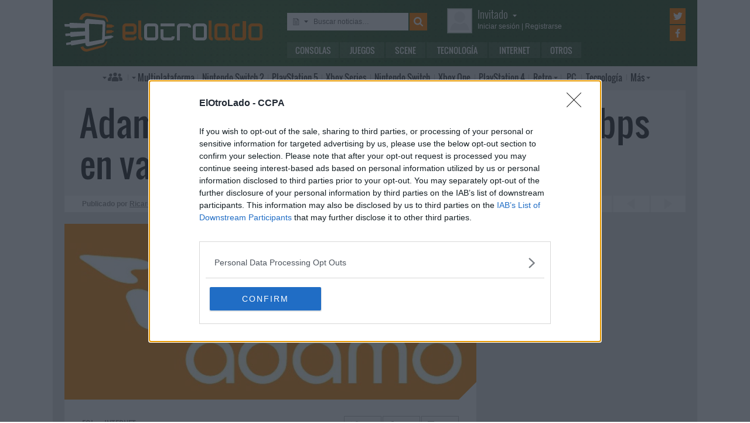

--- FILE ---
content_type: text/html; charset=UTF-8
request_url: https://www.elotrolado.net/noticia_adamo-lanza-una-conexion-ftth-de-1-gbps-en-varios-puntos-de-cataluna_23707
body_size: 11365
content:
<!DOCTYPE html> <html lang="es"> <head>   <meta charset="utf-8"> <meta name="viewport" content="width=device-width,minimum-scale=1,initial-scale=1"> <meta http-equiv="X-UA-Compatible" content="IE=edge"> <meta name="theme-color" content="#395a2f"> <link rel="search" type="application/opensearchdescription+xml" title="ElOtroLado.net" href="/opensearch.xml">  <title>Adamo lanza una conexión FTTH de 1 Gbps en varios puntos de Cataluña</title> <meta name="description" content="Adamo ha presentado la modalidad Adamo FAST! que ofrece 1Gbps de bajada y 200Mbps en varios puntos de Cataluña a partir de 44,99 €/mes">  <meta property="og:site_name" content="ElOtroLado.net">  <link rel="alternate" type="application/rss+xml" title="RSS todas las noticias" href="/feed/">  <link rel="alternate" type="application/rss+xml" title='RSS "Consolas"' href="/feed/consolas/"> <link rel="alternate" type="application/rss+xml" title='RSS "Juegos"' href="/feed/juegos/"> <link rel="alternate" type="application/rss+xml" title='RSS "Scene"' href="/feed/scene/"> <link rel="alternate" type="application/rss+xml" title='RSS "Tecnología"' href="/feed/tecnologia/"> <link rel="alternate" type="application/rss+xml" title='RSS "Internet"' href="/feed/internet/"> <link rel="alternate" type="application/rss+xml" title='RSS "Otros"' href="/feed/otros/">  <meta name="twitter:card" content="summary_large_image"> <meta name="twitter:site" content="@elotrolado"> <meta property="og:title" content="Adamo lanza una conexión FTTH de 1 Gbps en varios puntos de Cataluña"> <meta property="og:description" content="Adamo ha presentado la modalidad Adamo FAST! que ofrece 1Gbps de bajada y 200Mbps en varios puntos de Cataluña a partir de 44,99 €/mes"> <meta property="og:image" content="https://images.elotrolado.net/headers/upload/7/f/7f1649_adamo_news.jpg?1200">  <script type="application/ld+json">{ "@context": "http://schema.org", "@type": "NewsArticle", "mainEntityOfPage":{ "@type": "WebPage", "@id": "https://www.elotrolado.net/noticia_adamo-lanza-una-conexion-ftth-de-1-gbps-en-varios-puntos-de-cataluna_23707" }, "headline": "Adamo lanza una conexión FTTH de 1 Gbps en varios puntos de Cataluña", "description": "Adamo ha presentado la modalidad Adamo FAST! que ofrece 1Gbps de bajada y 200Mbps en varios puntos de Cataluña a partir de 44,99 €/mes", "datePublished": "2014-03-11T13:05:45+00:00", "dateModified": "2014-03-11T13:05:45+00:00", "image": { "@type": "ImageObject", "url": "https://images.elotrolado.net/headers/upload/7/f/7f1649_adamo_news.jpg?1200", "width": 1200, "height": 559 }, "publisher": { "@type": "Organization", "name": "ElOtroLado.net", "logo": { "@type": "ImageObject", "url": "https://www.elotrolado.net/img/logo_amp.png", "width": 333, "height": 60 } }, "author": { "@type": "Person", "name": "Ricardo Cambre" } }</script> <link rel="canonical" href="https://www.elotrolado.net/noticia_adamo-lanza-una-conexion-ftth-de-1-gbps-en-varios-puntos-de-cataluna_23707"><link rel="amphtml" href="https://www.elotrolado.net/noticia_adamo-lanza-una-conexion-ftth-de-1-gbps-en-varios-puntos-de-cataluna_23707?amp=1">  <link rel="preload" as="font" href="/img/fonts/Oswald-Light.woff2" type="font/woff2" crossorigin="anonymous"> <link rel="preload" as="font" href="/img/fonts/Oswald-Light.woff" type="font/woff2" crossorigin="anonymous"> <link rel="preload" as="font" href="/img/fonts/Oswald-Regular.woff2" type="font/woff2" crossorigin="anonymous"> <link rel="preload" as="font" href="/img/fonts/Oswald-Regular.woff" type="font/woff2" crossorigin="anonymous"> <link href="/css/9/0/3d6046dc" rel="preload" as="styles"> <link href="/css/9/0/3d6046dc" rel="stylesheet"> <link rel="shortcut icon" href="/favicon.ico" type="image/vnd.microsoft.icon"> <link rel="icon" sizes="256x256" href="/apple-touch-icon.png"> <link rel="apple-touch-icon" sizes="256x256" href="/apple-touch-icon.png"> <link rel="apple-touch-icon-precomposed" sizes="256x256" href="/apple-touch-icon-precomposed.png"> <script>  var eolTtb = null; if('performance' in window && Math.random() > .98) { eolTtb = performance.now(); } (function(i,s,o,g,r,a,m){i['GoogleAnalyticsObject']=r;i[r]=i[r]||function(){ (i[r].q=i[r].q||[]).push(arguments)},i[r].l=1*new Date();a=s.createElement(o), m=s.getElementsByTagName(o)[0];a.async=1;a.src=g;m.parentNode.insertBefore(a,m) })(window,document,'script','https://www.google-analytics.com/analytics.js','ga'); ga('create','UA-61199-1','auto'); ga('set','dimension1','Invitado'); ga('set','dimension2','Fijo9'); ga('set','dimension3','0'); ga('send','pageview'); var _comscore=[]; var googletag={cmd:[]}; var sas = {cmd:[]}; (function() { var d=document,t='script',s=d.getElementsByTagName(t)[0],j='text/javascript';  var re=d.createElement(t); re.type=j; re.async=true; re.src='https://tags.refinery89.com/elotroladonet.js'; s.parentNode.insertBefore(re,s);  var g=d.createElement(t); g.type=j; g.async=true; g.src='//securepubads.g.doubleclick.net/tag/js/gpt.js'; s.parentNode.insertBefore(g,s);  })();  </script>  <script> (function() { var interval = window.setInterval(function() { if(typeof window.jQuery !== 'undefined') { clearInterval(interval); $(document).ready(function() { $("#content-slider").lightSlider({ loop:true, keyPress:true }); $("#content-slidermob").lightSlider({ loop:true, keyPress:true }); }); } }, 300); }()); </script> <!-- Quantcast Choice. Consent Manager Tag v2.0 (for TCF 2.0) --> <script type="text/javascript" async=true> (function() { var host = window.location.hostname; var element = document.createElement('script'); var firstScript = document.getElementsByTagName('script')[0]; var url = 'https://cmp.inmobi.com' .concat('/choice/', '5HfBkfKN4x6e1', '/', host, '/choice.js?tag_version=V2'); var uspTries = 0; var uspTriesLimit = 3; element.async = true; element.type = 'text/javascript'; element.src = url; firstScript.parentNode.insertBefore(element, firstScript); function makeStub() { var TCF_LOCATOR_NAME = '__tcfapiLocator'; var queue = []; var win = window; var cmpFrame; function addFrame() { var doc = win.document; var otherCMP = !!(win.frames[TCF_LOCATOR_NAME]); if (!otherCMP) { if (doc.body) { var iframe = doc.createElement('iframe'); iframe.style.cssText = 'display:none'; iframe.name = TCF_LOCATOR_NAME; doc.body.appendChild(iframe); } else { setTimeout(addFrame, 5); } } return !otherCMP; } function tcfAPIHandler() { var gdprApplies; var args = arguments; if (!args.length) { return queue; } else if (args[0] === 'setGdprApplies') { if ( args.length > 3 && args[2] === 2 && typeof args[3] === 'boolean' ) { gdprApplies = args[3]; if (typeof args[2] === 'function') { args[2]('set', true); } } } else if (args[0] === 'ping') { var retr = { gdprApplies: gdprApplies, cmpLoaded: false, cmpStatus: 'stub' }; if (typeof args[2] === 'function') { args[2](retr); } } else { queue.push(args); } } function postMessageEventHandler(event) { var msgIsString = typeof event.data === 'string'; var json = {}; try { if (msgIsString) { json = JSON.parse(event.data); } else { json = event.data; } } catch (ignore) {} var payload = json.__tcfapiCall; if (payload) { window.__tcfapi( payload.command, payload.version, function(retValue, success) { var returnMsg = { __tcfapiReturn: { returnValue: retValue, success: success, callId: payload.callId } }; if (msgIsString) { returnMsg = JSON.stringify(returnMsg); } event.source.postMessage(returnMsg, '*'); }, payload.parameter ); } } while (win) { try { if (win.frames[TCF_LOCATOR_NAME]) { cmpFrame = win; break; } } catch (ignore) {} if (win === window.top) { break; } win = win.parent; } if (!cmpFrame) { addFrame(); win.__tcfapi = tcfAPIHandler; win.addEventListener('message', postMessageEventHandler, false); } }; makeStub(); var uspStubFunction = function() { var arg = arguments; if (typeof window.__uspapi !== uspStubFunction) { setTimeout(function() { if (typeof window.__uspapi !== 'undefined') { window.__uspapi.apply(window.__uspapi, arg); } }, 500); } }; var checkIfUspIsReady = function() { uspTries++; if (window.__uspapi === uspStubFunction && uspTries < uspTriesLimit) { console.warn('USP is not accessible'); } else { clearInterval(uspInterval); } }; if (typeof window.__uspapi === 'undefined') { window.__uspapi = uspStubFunction; var uspInterval = setInterval(checkIfUspIsReady, 6000); } })(); </script> <!-- End Quantcast Choice. Consent Manager Tag v2.0 (for TCF 2.0) --> </head> <body itemscope itemtype="https://schema.org/WebPage" class=" page-main site-www has-topbranding "  data-user="1">  <div class=" visible-xs-block"><div class="sticky ad-xs"></div></div><div class=" visible-sm-block"><div class="sticky ad-sm"></div></div>  <div class="container-fluid relative limit-width"> <div class="row" id="header"> <div class="col-xs-24">  <a href="/" id="h-logo" title="ElOtroLado.net"></a>   <div id="h-mobile-nav-btn" ><span></span ><span></span ><span></span ></div> <div id="h-mobile-nav"> <form id="h-search" method="get" action="/search.php"> <div id="s-selector-wrap"> <div id="s-selector" title="Selecciona dónde buscar"> <a id="s-selector-btn"  class="s-p-news"  href="/search.php" rel="nofollow"></a> </div> <div id="s-popup">  <a href="#" rel="nofollow" class="s-p-news">Buscar noticias</a> <a href="#" rel="nofollow" class="s-p-thread">Buscar hilos</a> <a href="#" rel="nofollow" class="s-p-post">Buscar mensajes</a> <a href="#" rel="nofollow" class="s-p-wiki">Buscar wikis</a>  </div> </div> <input type="text" name="keywords" id="h-s-keywords" maxlength="128"  placeholder="Buscar noticias…" > <input type="hidden" name="type" id="s-selector-type"  value="n"  > <input type="submit" value="" title="Buscar"> </form> <div id="h-menu"><a href="/noticias/consolas/" id="h-m-1">Consolas</a ><a href="/noticias/juegos/" id="h-m-2">Juegos</a ><a href="/noticias/scene/" id="h-m-3">Scene</a ><a href="/noticias/tecnologia/" id="h-m-4">Tecnología</a ><a href="/noticias/internet/" id="h-m-5">Internet</a ><a href="/noticias/otros/" id="h-m-6">Otros</a  ></div> <div id="h-ucp"> <div id="u-avatar"> <div id="u-avatar-inner">  <img src="//download.elotrolado.net/avatares/monigote.svg" alt="Avatar de invitado" class="open">  </div> </div>  <div id="u-nick">  <a href="./ucp.php?mode=login&amp;sid=6d1317d3d291a7693cf7337db44dd15c" class="open" rel="nofollow">Invitado<span id="ucp-dropdown" class="open"></span></a>  </div> <div id="u-meta">  <a href="./ucp.php?mode=login&amp;sid=6d1317d3d291a7693cf7337db44dd15c" rel="nofollow" class="open"><span class="hidden-xs">Iniciar sesión</span><span class="visible-xs-inline">Login</span></a> | <a href="/ucp.php?mode=register&amp;sid=6d1317d3d291a7693cf7337db44dd15c" rel="nofollow"><span class="hidden-xs">Registrarse</span><span class="visible-xs-inline">Registro</span></a>  </div> </div> <div id="h-popup" class="h-popup-guest"> <div id="h-p-content">  <form id="h-p-guest" method="post" action="/ucp.php?mode=login"> <div><a href="/ucp.php?mode=login" rel="nofollow">Login avanzado</a> | <a href="/ucp.php?mode=register" rel="nofollow">Registrarse</a></div> <div><input type="text" name="username" title="Usuario" placeholder="Usuario"></div> <div><input type="password" name="password" title="Contraseña" placeholder="Contraseña"></div> <div><input type="submit" name="login" value="&#9658;"></div> <input type="hidden" name="autologin" value="1"> <input type="hidden" name="redirect" value="/noticia_adamo-lanza-una-conexion-ftth-de-1-gbps-en-varios-puntos-de-cataluna_23707"> <div id="aceptcond">Al iniciar sesión aceptas nuestras <a href="/ucp.php?mode=fullterms" rel="nofollow">condiciones de uso y políticas de privacidad</a>.</div> </form>  </div> </div> <div id="h-social-main">  <a href="https://twitter.com/ElOtroLado" class="cnt-twitter" title="EOL en Twitter" rel="nofollow"></a> <a href="https://www.facebook.com/www.elotrolado.net" class="cnt-facebook" title="EOL en Facebook" rel="nofollow"></a>  </div> <div id="menu" ><a id="menu-main" class="openable openable-double" href="/index.php" title="Índice de foros">Índice de foros</a ><a id="menu-main-sub" href="#" class="visible-xs visible-sm openable"></a ><div id="popup-main"> <a class="hidden-xs hidden-sm" href="/index.php">Índice de foros</a>  <br class="hidden-xs hidden-sm"> <a href="/search.php" rel="nofollow">Búsqueda avanzada</a> <a href="/hilo_recordatorio-de-las-principales-normas_1014288" rel="nofollow">Normas</a> <a href="#" rel="nofollow" id="switch-wide">Cambiar ancho</a> </div ><a id="menu-news" class="openable visible-xs visible-sm" href="#">Noticias</a ><div id="popup-news" class="visible-xs visible-sm"> <a href="/noticias/consolas/">Consolas</a> <a href="/noticias/juegos/">Juegos</a> <a href="/noticias/scene/">Scene</a> <a href="/noticias/tecnologia/">Tecnología</a> <a href="/noticias/internet/">Internet</a> <a href="/noticias/otros/">Otros</a>  </div  ><a id="menu-multi" href="/foro_multiplataforma_223" class="openable openable-left">Multi<span class="hidden-md">plataforma</span></a ><div id="popup-multi"> <a href="/foro_multiplataforma-general_22">General</a> <a href="/foro_multiplataforma-sistemas-vr_224">Sistemas VR</a> <a href="/foro_multiplataforma-consolas-alternativas_120">Consolas alternativas</a> <a href="/foro_multiplataforma-google-stadia_228">Google Stadia</a> <a href="/foro_multiplataforma-desarrollo_152">Desarrollo</a> </div ><a id="menu-switch2" href="/foro_nintendo-switch-2_238"><span class="visible-md-inline">NS2</span><span class="hidden-md">Nintendo Switch 2</span></a ><a id="menu-ps5" href="/foro_playstation-5_233"><span class="visible-md-inline">PS5</span><span class="hidden-md">PlayStation 5</span></a ><a id="menu-xsx" href="/foro_xbox-series_231">Xbox<span class="hidden-md"> Series</span></a ><a id="menu-swtch" href="/foro_nintendo-switch_217"><span class="hidden-md">Nintendo </span>Switch</a ><a id="menu-xbone" href="/foro_xbox-one_206"><span class="hidden-md">Xbox </span>One</a ><a id="menu-ps4" href="/foro_playstation-4_204"><span class="visible-md-inline">PS4</span><span class="hidden-md">PlayStation 4</span></a ><a id="menu-retro" href="/foro_retro_40" class="openable">Retro</a ><div id="popup-retro"> <a href="/foro_retro-y-descatalogado-consolas-clasicas_80">Consolas clásicas</a> <a href="/foro_retro-y-descatalogado-arcade-y-emulacion_220">Arcade y emulación</a> <a href="/foro_ps-vita_186">PS Vita</a> <a href="/foro_nintendo-3ds_183">Nintendo 3DS</a> <a href="/foro_wii-u_193">Wii U</a> <a href="/foro_playstation-3_160">PlayStation 3</a> <a href="/foro_xbox-360_137">Xbox 360</a> <a href="/foro_wii_154">Wii</a> <a href="/foro_psp_131">PSP</a> <a href="/foro_nds_132">NDS</a> <a href="/foro_playstation-2_39">PlayStation 2</a> <a href="/foro_retro-y-descatalogado-xbox_78">Xbox</a> <a href="/foro_retro-y-descatalogado-gamecube_85">GameCube</a> <a href="/foro_retro-y-descatalogado-dreamcast_6">DreamCast</a> <a href="/foro_retro-y-descatalogado-playstation_81">PlayStation</a> </div ><a id="menu-pc" href="/foro_pc_36">PC</a ><a class="hidden-md" id="menu-tecno" href="/foro_tecnologia_198">Tecnología</a ><a id="menu-more" class="openable" href="#">Más</a ><div id="popup-more"> <a class="visible-md-block" href="/foro_tecnologia_198">Tecnología</a> <a href="/foro_off-topic_58">Off-topic</a>  <a href="/foro_noticias_41">Noticias</a>  <a href="/wiki/">Wiki</a> </div  ><div id="h-social-mobile"  ><a href="https://twitter.com/ElOtroLado" class="twitter" title="EOL en Twitter" rel="nofollow"></a ><a href="https://www.facebook.com/www.elotrolado.net" class="facebook" title="EOL en Facebook" rel="nofollow"></a  ></div> <noscript><style>#menu-more:after,#menu-main:after,#ucp-dropdown{display:none}</style></noscript> </div> </div> </div> </div>  </div> <div class="container-fluid container-main relative limit-width">  <div class="row"> <div class="col-xs-24 nogutter-xs"> <div id="news-singlenew-title"> <h1 title="Adamo ha presentado la modalidad Adamo FAST! que ofrece 1Gbps de bajada y 200Mbps en varios puntos de Cataluña a partir de 44,99 €/mes">Adamo lanza una conexión FTTH de 1 Gbps en varios puntos de Cataluña</h1> </div> <div id="news-singlenew-subtitle"> <span class="hidden-xs">Publicado por</span> <a rel="nofollow" href="/search_news.php?author_id=437128" title="Ver todas las publicaciones de Ricardo Cambre" >Ricardo Cambre</a><span class="hidden-xs"> el</span> <time datetime="2014-03-11T13:05:45+00:00">11 de marzo de 2014<span class="hidden-xs"> a las</span> 14:05</time> <a id="news-singlenew-prev" title="Un tribunal estadounidense ordena el cierre de todas las webs del software de ripeo DVDFab" href="/noticia_un-tribunal-estadounidense-ordena-el-cierre-de-todas-las-webs-del-software-de-ripeo-dvdfab_23706"></a> <a id="news-singlenew-next" title="The Witcher 3 se retrasa a febrero de 2015" href="/noticia_the-witcher-3-se-retrasa-a-febrero-de-2015_23708"></a> </div> </div> </div>  <div class="row"> <div class="  col-xs-24 col-sm-24 col-md-24 col-lg-16 nogutter-xs  ">  <div id="news-single"> <div id="news-image" title="Adamo ha presentado la modalidad Adamo FAST! que ofrece 1Gbps de bajada y 200Mbps en varios puntos de Cataluña a partir de 44,99 €/mes" style="background-image: url(https://images.elotrolado.net/headers/upload/7/f/7f1649_adamo_news.jpg?1200)"></div> <div id="news-inner-wrap"> <div id="news-top-container"> <div id="news-cat" itemscope itemtype="https://schema.org/BreadcrumbList"> <span itemscope itemprop="itemListElement" itemtype="https://schema.org/ListItem"> <a href="/" itemprop="item" title="Portada EOL"> <span itemprop="name">EOL</span><meta itemprop="position" content="1" /> </a> » </span> <span itemscope itemprop="itemListElement" itemtype="https://schema.org/ListItem"> <a href="/noticias/internet/" itemprop="item"> <span itemprop="name">Internet</span><meta itemprop="position" content="2" /> </a> </span> </div> <div id="news-social" class="shr-bts"> <span class="tw" title="Compartir en Twitter" data-url="noticia_adamo-lanza-una-conexion-ftth-de-1-gbps-en-varios-puntos-de-cataluna_23707" data-title="Adamo lanza una conexión FTTH de 1 Gbps en varios puntos de Cataluña" >29</span><span class="fb" title="Compartir en Facebook" data-url="noticia_adamo-lanza-una-conexion-ftth-de-1-gbps-en-varios-puntos-de-cataluna_23707" >26</span ><a class="cm" title="63 comentarios" rel="nofollow" href="/hilo_adamo-lanza-una-conexion-ftth-de-1-gbps-en-varios-puntos-de-cataluna_1991065" >63</a> </div> </div> <div id="news-tags"  ></div> <div id="news-body" class="content">Adamo ha <a href="https://www.adamo.es/2014/03/adamo-lanza-adamo-fast-1-000-mbps-de-internet-fibra-optica/" class="postlink">presentado</a> hoy su modalidad Adamo FAST! que ofrece 1Gbps de bajada y 200Mbps de subida a través de su red propia de fibra hasta el hogar (FTTH). El servicio ya está disponible en varios puntos de Cataluña incluyendo Barcelona, Lleida, Viladecans, Badalona, Sant Adrià de Besós, Hospitalet de Llobregat, y próximamente en Girona tras un periodo de pruebas.<br /><br />El precio de la modalidad de Adamo se sitúa en 44,99 €/mes incluyendo cuota de línea e IVA, con una oferta de lanzamiento hasta 2015 a partir de 19,99 €/mes. Adamo FAST! además incluye llamadas a fijos y móviles en el <i>pack</i>. Los clientes actuales de Adamo pasarán a la nueva conexión sin cargos adicionales allá donde haya cobertura.<br /><br />En este caso, la operadora de origen sueco que fue pionera en ofrecer <a href="http://www.elotrolado.net/noticia_llegan-los-100-megas-de-adamo-a-barcelona_15695" class="postlink">conexiones de 100Mbps</a> y <a href="http://www.elotrolado.net/noticia_los-300mbps-llegan-a-cataluna_21635" class="postlink">300Mbps en España</a> no ha llegado <a href="http://www.elotrolado.net/noticia_ya-se-puede-contratar-1-gbps-en-espana_22324" class="postlink">la primera al giga</a>. Sin embargo, sí que es la primera compañía en ofrecer 200Mbps de subida y en contar con tal cobertura. La compañía asegura que la velocidad puede variar entre 700/1.000Mbps para la bajada y entre 100/200Mbps en la subida &quot;en función de la capacidad del ordenador del usuario&quot;.</div>  <div id="news-source"> Fuente:  <a href="https://www.adamo.es/2014/03/adamo-lanza-adamo-fast-1-000-mbps-de-internet-fibra-optica/">Adamo</a>  </div>  </div> </div> <div class="sliderxl"> <div class="byxl"><h2>Nuevas reservas abiertas en <a href="https://www.xtralife.com/" rel="nofollow" target="_blank"><img src="https://www.xtralife.com/assets/icons/logo.blue.svg" width="80px" title="Ir a xtralife" /></a></h2> <p class="hidden-xs"><a href="https://www.xtralife.com/calendario/enero-2026" target="_blank" rel="nofollow">Ver todos los próximos lanzamientos</a></p></div><div style="clear: both;"></div> <ul id="content-slider" class="content-slider">  <li><a href="https://www.xtralife.com/seleccion/capcom-arcade-stadium/8841" target="_blank" rel="nofollow"> <img loading="lazy" title="Capcom Arcade Stadium Desde solo 19,99€€" src="https://static.xtralife.com/conversions/0MCW-863M683847-medium_w640_h480_q75-asset-capcomstadium-poster-1769184332.webp" width="120px"/> <p>Capcom Arcade Stadium</p> <p class="xl_label"><span>Desde solo </span>19,99€<p> </a> </li>  <li><a href="https://www.xtralife.com/seleccion/amiibos-super-mario-bros-wonder/8835" target="_blank" rel="nofollow"> <img loading="lazy" title="Amiibos Super Mario Bros. Wonder Reservar desde 19,99€€" src="https://static.xtralife.com/conversions/D9CQ-Z64X683769-medium_w640_h480_q75-amiibos-super-mario-bros-wonder-poster-1769165247.webp" width="120px"/> <p>Amiibos Super Mario Bros. Wonder</p> <p class="xl_label"><span>Reservar desde </span>19,99€<p> </a> </li>  <li><a href="https://www.xtralife.com/seleccion/nightmare-the-lunatic/8836" target="_blank" rel="nofollow"> <img loading="lazy" title="Nightmare: The Lunatic Reservar desde 32,95€€" src="https://static.xtralife.com/conversions/5RCJ-2KNP683766-medium_w640_h480_q75-nightmarethelunatic-poster-1769164879.webp" width="120px"/> <p>Nightmare: The Lunatic</p> <p class="xl_label"><span>Reservar desde </span>32,95€<p> </a> </li>  <li><a href="https://www.xtralife.com/producto/super-mario-bros-wonder-nintendo-switch-2-edition-switch-2-estandar/108654" target="_blank" rel="nofollow"> <img loading="lazy" title="Super Mario Bros Wonder Nintendo Switch 2 Edition Reservar por 69,95€€" src="https://static.xtralife.com/conversions/MYCX-P565683720-medium_w640_h480_q75-super-mario-wonder-sw2-poster-1769098594.webp" width="120px"/> <p>Super Mario Bros Wonder Nintendo Switch 2 Edition</p> <p class="xl_label"><span>Reservar por </span>69,95€<p> </a> </li>  <li><a href="https://www.xtralife.com/producto/new-super-luckys-tale-ps5-estandar/108572" target="_blank" rel="nofollow"> <img loading="lazy" title="New Super Lucky's Tale Reservar por 27,95€€" src="https://static.xtralife.com/conversions/0MCW-86KZ683746-medium_w640_h480_q75-new-super-lucky-tale-poster-1769163229.webp" width="120px"/> <p>New Super Lucky's Tale</p> <p class="xl_label"><span>Reservar por </span>27,95€<p> </a> </li>  <li><a href="https://www.xtralife.com/seleccion/starship-troopers-ultimate-bug-war/8834" target="_blank" rel="nofollow"> <img loading="lazy" title="Starship Troopers: Ultimate Bug War Reservar desde 36,95€€" src="https://static.xtralife.com/conversions/1MC2-MP15683743-medium_w640_h480_q75-starship-troppers-poster-1769160050.webp" width="120px"/> <p>Starship Troopers: Ultimate Bug War</p> <p class="xl_label"><span>Reservar desde </span>36,95€<p> </a> </li>  <li><a href="https://www.xtralife.com/producto/1348-ex-votolimited-edition-ps5-estandar/108594" target="_blank" rel="nofollow"> <img loading="lazy" title="1348 Ex Voto Edición Limitada Reservar por 36,95€€" src="https://static.xtralife.com/conversions/1MC2-MPK5683699-medium_w640_h480_q75-1348-exvoto-poster-1769093722.webp" width="120px"/> <p>1348 Ex Voto Edición Limitada</p> <p class="xl_label"><span>Reservar por </span>36,95€<p> </a> </li>  <li><a href="https://www.xtralife.com/seleccion/magical-drop-vi/8831" target="_blank" rel="nofollow"> <img loading="lazy" title="Magical Drop VI Reservar desde 59,95€€" src="https://static.xtralife.com/conversions/5RCJ-2KD5683621-medium_w640_h480_q75-magicaldropvi-poster-1769013874.webp" width="120px"/> <p>Magical Drop VI</p> <p class="xl_label"><span>Reservar desde </span>59,95€<p> </a> </li>  <li><a href="https://www.xtralife.com/seleccion/contra-anniversary-collection/8732" target="_blank" rel="nofollow"> <img loading="lazy" title="Contra: Anniversary Collection Desde solo 16,99€€" src="https://static.xtralife.com/conversions/0MCW-8616683566-medium_w640_h480_q75-contraanniversarycollection-poster-1768999459.webp" width="120px"/> <p>Contra: Anniversary Collection</p> <p class="xl_label"><span>Desde solo </span>16,99€<p> </a> </li>  <li><a href="https://www.xtralife.com/seleccion/dark-auction/8803" target="_blank" rel="nofollow"> <img loading="lazy" title="Dark Auction Reservar desde 46,95€€" src="https://static.xtralife.com/conversions/89CR-ZX43682032-medium_w640_h480_q75-dark-auction-poster-1767970034.webp" width="120px"/> <p>Dark Auction</p> <p class="xl_label"><span>Reservar desde </span>46,95€<p> </a> </li>  <li><a href="https://www.xtralife.com/seleccion/system-shock-2-remastered/8822" target="_blank" rel="nofollow"> <img loading="lazy" title="System Shock 2 Remastered Reservar desde 34,95€€" src="https://static.xtralife.com/conversions/5RCJ-2KQJ683564-medium_w640_h480_q75-system-shock-2-poster-1768999342.webp" width="120px"/> <p>System Shock 2 Remastered</p> <p class="xl_label"><span>Reservar desde </span>34,95€<p> </a> </li>  <li><a href="https://www.xtralife.com/seleccion/life-is-strange-reunion/8820" target="_blank" rel="nofollow"> <img loading="lazy" title="Life is Strange: Reunion Reservar desde 44,95€€" src="https://static.xtralife.com/conversions/Y3C6-3Y6P683460-medium_w640_h480_q75-life-is-strange-reunion-poster-1768990375.webp" width="120px"/> <p>Life is Strange: Reunion</p> <p class="xl_label"><span>Reservar desde </span>44,95€<p> </a> </li>  <li><a href="https://www.xtralife.com/seleccion/mika-and-the-witchs-mountain-standard-edition-lgr-imp-usa/8813" target="_blank" rel="nofollow"> <img loading="lazy" title="Mika and the Witch's mountain (Standard edition) LGR - Imp USA Desde solo 49,95€€" src="https://static.xtralife.com/conversions/JQC5-K0W5683190-medium_w640_h480_q75-asset-mika-poster-1768839073.webp" width="120px"/> <p>Mika and the Witch's mountain (Standard edition) LGR - Imp USA</p> <p class="xl_label"><span>Desde solo </span>49,95€<p> </a> </li>  <li><a href="https://www.xtralife.com/seleccion/castleofheartretold/8823" target="_blank" rel="nofollow"> <img loading="lazy" title="Castle of Heart: Retold Reservar desde 24,99€€" src="https://static.xtralife.com/conversions/MYCX-P5NM683575-medium_w640_h480_q75-castle-of-heart-retold-poster-1769005233.webp" width="120px"/> <p>Castle of Heart: Retold</p> <p class="xl_label"><span>Reservar desde </span>24,99€<p> </a> </li>  <li><a href="https://www.xtralife.com/seleccion/back-to-the-dawn/8817" target="_blank" rel="nofollow"> <img loading="lazy" title="Back to the Dawn Reservar desde 49,95€€" src="https://static.xtralife.com/conversions/3MC2-WP46683490-medium_w640_h480_q75-backtothedawn-poster-1768993491.webp" width="120px"/> <p>Back to the Dawn</p> <p class="xl_label"><span>Reservar desde </span>49,95€<p> </a> </li>  </ul> </div> <div id="news-about"> <div id="news-author">Sobre el autor » Ricardo Cambre</div> <table> <tr> <td> <p id="news-about-bio">  Conglomerado funcional de cine, videojuegos, diseño y marketing en forma humana. Criado a base de VHS de videoclub y cassettes de MSX.  A veces hardcore, a veces indie, a veces casual y continuamente abierto a experiencias nuevas que dejen huella.  </p> <p><a id="news-about-more" href="/search_news.php?author_id=437128" rel="nofollow">Más publicaciones de Ricardo Cambre »</a></p> </td> <td><a href="/memberlist.php?mode=viewprofile&amp;u=437128" id="news-about-img" rel="nofollow" ><img src="https://download.elotrolado.net/avatares/437128" alt="Avatar de Ricardo Cambre"></a></td> </tr> </table> </div> <div id="news-about-sub"> <a id="news-about-prev" title="Anterior publicación de Ricardo Cambre: &quot;Un tribunal estadounidense ordena el cierre de todas las webs del software de ripeo DVDFab&quot;" href="/noticia_un-tribunal-estadounidense-ordena-el-cierre-de-todas-las-webs-del-software-de-ripeo-dvdfab_23706"></a ><a id="news-about-next" title="Siguiente publicación de Ricardo Cambre: &quot;Valve allana el terreno hacia SteamOS lanzando ToGL, un conversor de Direct3D a OpenGL&quot;" href="/noticia_valve-allana-el-terreno-hacia-steamos-lanzando-togl-un-conversor-de-direct3d-a-opengl_23712"></a>  Síguelo en&nbsp; <a target="_blank" class="tw" title="Twitter de Ricardo Cambre" href="https://twitter.com/ricardocambre"></a ><a target="_blank" class="gp" title="Google+ de Ricardo Cambre" href="https://plus.google.com/102380736340502426614?rel=author"></a > </div>  <div class="text-center visible-lg-block" style="margin: 20px -10px 20px  -10px">  <div class="dfp-queue" data-path="/1036653/roba_news_left" data-revenuemaker-ads style="display:inline-block;width:300px;height:250px;overflow:hidden"> </div> <div class="dfp-queue" data-revenuemaker-ads data-path="/1036653/roba_news_right" style="display:inline-block;width:300px;height:250px;overflow:hidden"> </div>  </div><div class="text-center visible-xs-block" style=" padding-bottom: 20px; margin-left:-10px;margin-right:-10px;margin-top:20px;margin-bottom:10px">  <div style="min-height:600px;" class="tophome300x600 ad-xs"></div>  </div><div class="text-center visible-sm-block" style=" padding-bottom: 20px; margin-top:20px;margin-bottom:10px">  <div style="min-height:600px;" class="tophome300x600 ad-sm"></div>  </div><div class="text-center visible-md-block" style=" padding-bottom: 20px; margin-top:20px;margin-bottom:10px">  <div style="min-height:600px;" class="tophome300x600 ad-md"></div>  </div>  <div id="news-comments" class="loading" data-id="1991065"></div> <noscript>#news-comments{display:none}</noscript>  </div> <div class="  col-xs-24 col-sm-24 col-md-24 col-lg-8  " id="sidebar">  <div class="text-center visible-lg-block" style=" padding-bottom: 20px; ">  <div style="min-height:600px;" class="tophome300x600 ad-lg"></div>  </div>  <form action="/search_news.php" method="get" id="n-search" > <input type="text" name="keywords" id="n-keywords" maxlength="128" placeholder="Buscar noticias&hellip;" value="" ><input type="submit" value="" title="Buscar"> <div id="n-s-dropdown"> <div id="n-s-select-wrap"> <select id="n-s-select" size="8" name="forum_id[]" multiple> <option selected>(Todas)</option>  <option value="30"  >Otros</option>  <option value="33"  >Tecnología</option>  <option value="90"  >Internet</option>  <option value="195"  >Consolas</option>  <option value="196"  >Juegos</option>  <option value="197"  >Scene</option>  <option value="214"  >Breves</option>  </select> </div> <label id="n-s-titles"> <input type="checkbox" name="only_titles" > Buscar sólo en los títulos </label> </div> </form>  <div class="section" id="relatednews"> <h2>Noticias relacionadas</h2>  <h3><a href="/noticias/internet/ardian-compra-adamo" style="background-image:url(https://images.elotrolado.net/headers/upload/7/9/79973d_adamo_news.jpg); background-position:80% 55%;" title="EQT vende Adamo, un operador centrado en llevar fibra óptica a las zonas rurales, al fondo francés Ardian" ><span class="title">El fondo francés Ardian compra el operador Adamo por más de 1.000 millones de euros</span> <span class="reach">16</span> <span class="date">11 oct 2021</span> </a></h3>  <h3><a href="/noticia_espana-esta-en-el-puesto-38-del-ranking-mundial-en-velocidad-de-conexion-a-internet_22917" style="background-image:url(https://images.elotrolado.net/headers/upload/d/3/d38a0e_velocidad-internet-mundial-portada_news.jpg); background-position:20% 42%;" title="El informe de Netindex revela que España se sitúa en el puesto 38 del ranking mundial en velocidad de conexión a Internet" ><span class="title">España está en el puesto 38 del ranking mundial en velocidad de conexión a Internet</span> <span class="reach">166</span> <span class="date">27 nov 2013</span> </a></h3>  <h3><a href="/noticia_ya-se-puede-contratar-1-gbps-en-espana_22324" style="background-image:url(https://images.elotrolado.net/headers/upload/2/c/2cf6f2_1gbps_news.jpg); background-position:0% 24%;" title="Un operador catalán ofrece conexiones de 1 Gbps para particulares bajo FTTH, pero por ahora solamente en la ciudad de Manresa" ><span class="title">Ya se puede contratar 1 Gbps en España</span> <span class="reach">334</span> <span class="date">10 sep 2013</span> </a></h3>  <h3><a href="/noticia_los-300mbps-llegan-a-cataluna_21635" style="background-image:url(https://images.elotrolado.net/headers/internet_news.jpg); background-position:14% 11%;" title="Los 300Mbps llegan a Cataluña" ><span class="title">Los 300Mbps llegan a Cataluña</span> <span class="reach">247</span> <span class="date">12 feb 2013</span> </a></h3>  <h3><a href="/noticia_llegan-los-100-megas-de-adamo-a-barcelona_15695" style="background-image:url(https://images.elotrolado.net/headers/internet_news.jpg); background-position:50% 42%;" title="Llegan los 100 megas de Adamo a Barcelona" ><span class="title">Llegan los 100 megas de Adamo a Barcelona</span> <span class="reach">86</span> <span class="date">10 feb 2009</span> </a></h3>  </div>  <div class="section" id="popnews"> <h2>Lo más visto de la semana</h2> <style scoped>#popnews .pos-1 span:after{background-image:url(https://images.elotrolado.net/headers/upload/5/0/506119_prince-of-persia_minithumb.jpg)}#popnews .pos-2 span:after{background-image:url(https://images.elotrolado.net/headers/upload/0/d/0d0abf_sony-bravia_minithumb.jpg)}#popnews .pos-3 span:after{background-image:url(https://images.elotrolado.net/headers/upload/e/8/e829c6_fable_minithumb.jpg)}#popnews .pos-4 span:after{background-image:url(https://images.elotrolado.net/headers/upload/b/4/b445cd_lara-croft_minithumb.jpg)}#popnews .pos-5 span:after{background-image:url(https://images.elotrolado.net/headers/upload/3/5/35fb89_0001_minithumb.jpg)}#popnews .pos-6 span:after{background-image:url(https://images.elotrolado.net/headers/upload/c/a/ca0b8a_ubisoft_minithumb.jpg)}#popnews .pos-7 span:after{background-image:url(https://images.elotrolado.net/headers/upload/3/9/39a863_super-mario-bros-wonder_minithumb.jpg)}#popnews .pos-8 span:after{background-image:url(https://images.elotrolado.net/headers/upload/9/2/92fe10_forza_minithumb.jpg)}#popnews .pos-9 span:after{background-image:url(https://images.elotrolado.net/headers/upload/3/0/30f7f3_marathon_minithumb.jpg)}#popnews .pos-10 span:after{background-image:url(https://images.elotrolado.net/headers/upload/1/3/1386cf_switch-2_minithumb.jpg)}</style>  <h3><a class="pos-1" href="/noticias/juegos/prince-of-persia-remake-cancelado" title="Juegos: «Ubisoft cancela seis juegos, incluyendo el remake de Prince of Persia: The Sands of Time»"> <span>Ubisoft cancela seis juegos, incluyendo el remake de Prince of Persia: The Sands of Time</span> </a></h3>  <h3><a class="pos-2" href="/noticias/tecnologia/sony-vende-televisores-bravia-audio-domestico-tcl" title="Tecnología: «Sony separa su división de televisores y audio doméstico en una joint venture donde TCL será el socio principal»"> <span>Sony separa su división de televisores y audio doméstico en una joint venture donde TCL será el socio principal</span> </a></h3>  <h3><a class="pos-3" href="/noticias/juegos/fable-trailer-gameplay-ps5" title="Juegos: «Fable detalla su propuesta, muestra gameplay y anuncia que estará disponible en otoño para Xbox Series, PS5 y PC»"> <span>Fable detalla su propuesta, muestra gameplay y anuncia que estará disponible en otoño para Xbox Series, PS5 y PC</span> </a></h3>  <h3><a class="pos-4" href="/noticias/juegos/semana-2-2026" title="Juegos: «Las noticias de la semana (#2 2026)»"> <span>Las noticias de la semana (#2 2026)</span> </a></h3>  <h3><a class="pos-5" href="/noticias/juegos/game-pass-enero-2026-warhammer" title="Juegos: «Space Marine II, The Talos Principle 2, Death Stranding, Ninja Gaiden Ragebound y más ponen rumbo a Game Pass»"> <span>Space Marine II, The Talos Principle 2, Death Stranding, Ninja Gaiden Ragebound y más ponen rumbo a Game Pass</span> </a></h3>  <h3><a class="pos-6" href="/noticias/juegos/ubisoft-casas-creativas" title="Juegos: «Ubisoft presenta su nuevo modelo operativo basado en cinco casas creativas»"> <span>Ubisoft presenta su nuevo modelo operativo basado en cinco casas creativas</span> </a></h3>  <h3><a class="pos-7" href="/noticias/juegos/super-mario-bros-wonder-flor-parlante" title="Juegos: «Nintendo pone fecha a Super Mario Bros. Wonder para Switch 2 y revela el juguete interactivo Flor parlante»"> <span>Nintendo pone fecha a Super Mario Bros. Wonder para Switch 2 y revela el juguete interactivo Flor parlante</span> </a></h3>  <h3><a class="pos-8" href="/noticias/juegos/forza-horizon-6-trailer-gameplay" title="Juegos: «Forza Horizon 6 confirma su lanzamiento para el 19 de mayo y muestra el primer tráiler con gameplay»"> <span>Forza Horizon 6 confirma su lanzamiento para el 19 de mayo y muestra el primer tráiler con gameplay</span> </a></h3>  <h3><a class="pos-9" href="/noticias/juegos/marathon-fecha-lanzamiento" title="Juegos: «Marathon estará disponible el 5 de marzo»"> <span>Marathon estará disponible el 5 de marzo</span> </a></h3>  <h3><a class="pos-10" href="/noticias/consolas/switch-2-ps5-xbox-japon" title="Consolas: «La llegada de Switch 2 impulsa el crecimiento del mercado japonés y prolonga el dominio de Nintendo»"> <span>La llegada de Switch 2 impulsa el crecimiento del mercado japonés y prolonga el dominio de Nintendo</span> </a></h3>  </div>  <div class="text-center" style=" padding-bottom: 20px; margin-top:20px;margin-bottom:10px">  <div style="min-height:600px;" class="tophome300x600 ad-"></div>  </div>  </div> </div>  </div> <div class="container-fluid" id="footer"> <div class="limit-width" style="margin: 0 auto"> <div class="row"> <div class="col-xs-24 col-sm-12"><a href="/" id="footer-logo"></a></div> <div class="col-xs-24 col-sm-12 text-right">  </div> </div> <hr> <div class="row"> <div class="col-xs-24 col-sm-12" id="footer-info"> <a href="/ucp.php?mode=fullterms" rel="nofollow">Términos y condiciones</a> | <a class="change-consent" onclick="window.__tcfapi('displayConsentUi', 2, function() {} );" title="Modificar consentimiento sobre el tratamiento de datos personales">GDPR</a> | <a href="/wiki/ElOtroLado:Publicidad" rel="nofollow">Publicidad</a>  </div> <div class="col-xs-24 col-sm-12 text-right" id="footer-copyright"> ©1999-2026 <a href="/wiki/ElOtroLado:Licencia_de_contenidos" rel="nofollow">Algunos derechos reservados</a> </div> </div> </div> </div> <div id="jumper" class="hidden-lg"></div><div id="bs-canaries"> <div class="visible-xs-block"></div> <div class="visible-sm-block"></div> <div class="visible-md-block"></div> <div class="visible-lg-block"></div> </div> <script> var TIMEZONE = 0.00; var RT=1769249618;  var slots = [], dfps = document.getElementsByClassName('dfp-queue'); for(var i = 0; i < dfps.length; i++) { var e = dfps[i]; if(e.offsetWidth > 0 && e.offsetHeight > 0) { var p = e.getAttribute('data-path'), n = 'dfp_' + p.split('/')[2]; slots.push({ path: p, size: [e.offsetWidth, e.offsetHeight], id: n }); e.setAttribute('id', n); } }  if(slots.length) { googletag.cmd.push( (function() { return function() { for(var i in slots) { googletag.defineSlot(slots[i].path, slots[i].size, slots[i].id).addService(googletag.pubads()); } googletag.pubads().enableSingleRequest(); googletag.enableServices(); for(var i in slots) { googletag.display(slots[i].id); } } })() ); }  if (eolTtb != null) { ga('send', 'timing', 'JS', 'TTB', Math.round(performance.now() - eolTtb)); }  </script>  <script src="/js/591715a8"></script>  </body> </html>

--- FILE ---
content_type: text/html; charset=utf-8
request_url: https://www.google.com/recaptcha/api2/aframe
body_size: 259
content:
<!DOCTYPE HTML><html><head><meta http-equiv="content-type" content="text/html; charset=UTF-8"></head><body><script nonce="jczkY7HZryiKwZTRoR47bw">/** Anti-fraud and anti-abuse applications only. See google.com/recaptcha */ try{var clients={'sodar':'https://pagead2.googlesyndication.com/pagead/sodar?'};window.addEventListener("message",function(a){try{if(a.source===window.parent){var b=JSON.parse(a.data);var c=clients[b['id']];if(c){var d=document.createElement('img');d.src=c+b['params']+'&rc='+(localStorage.getItem("rc::a")?sessionStorage.getItem("rc::b"):"");window.document.body.appendChild(d);sessionStorage.setItem("rc::e",parseInt(sessionStorage.getItem("rc::e")||0)+1);localStorage.setItem("rc::h",'1769249624236');}}}catch(b){}});window.parent.postMessage("_grecaptcha_ready", "*");}catch(b){}</script></body></html>